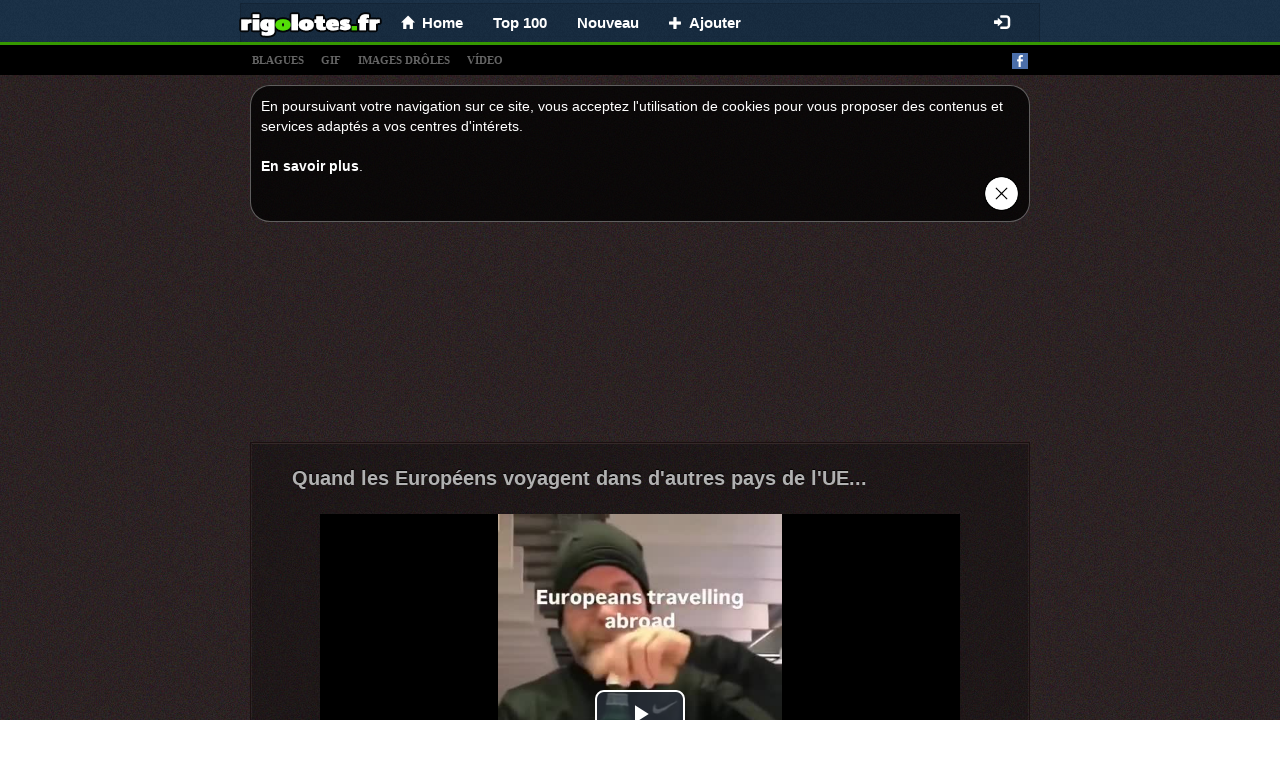

--- FILE ---
content_type: text/html;charset=UTF-8
request_url: https://rigolotes.fr/images-droles/autres
body_size: 5806
content:
<!DOCTYPE html>
<html xmlns="http://www.w3.org/1999/xhtml" charset="UTF-8">
<head>
  
  <meta charset="UTF-8"/>
  <title>Les 334 meilleures images autres en 2019 | images, nouveau, drôles</title>
  
  <link rel="canonical" href="http://rigolotes.fr/images-droles/autres"/>
  <meta name="description" content="Images drôles, blague et blagues, photos et films drôles. Humour au maximum!" />
  <meta property="og:type" content="website" />
  <meta property="og:site_name" content="rigolotes.fr" />
  <meta property="og:url" content="http://rigolotes.fr/images-droles/autres" />
  <meta property="og:title" content="RIGOLOTES.fr - Les meilleures images et blagues du net!" />
  <meta property="og:image" content="https://rigolotes.fr/splash.png" />
  <meta property="og:description" content="Images drôles, blague et blagues, photos et films drôles. Humour au maximum!" />

  
  <meta name="viewport" content="width=device-width, initial-scale=1.0"/>
  <meta name="robots" content="INDEX, FOLLOW"/>
  <meta http-equiv="X-UA-Compatible" content="IE=edge"/>
  <meta http-equiv="content-type" content="text/html;charset=utf-8"/>
  <meta http-equiv="Expires" content="0"/>
  <meta http-equiv="Cache-Control" content="no-store, no-cache, must-revalidate,max-age=0, no-cache"/>
  <meta http-equiv="Cache-Control" content="post-check=0, pre-check=0"/>
  <meta http-equiv="Pragma" content="no-cache"/>
  <meta name="_csrf" content="3d688551-1b02-40d2-8a9a-d9e33e0a37c0"/>
  <meta name="_csrf_header" content="X-CSRF-TOKEN"/>
  <meta name="p:domain_verify" content="464c135374ca9c2e50f678134720912b"/>
  <link rel="shortcut icon" type="image/x-icon" href="/favicon.ico?">
  
  
  <!-- Global site tag (gtag.js) - Google Analytics rigolotes.fr -->
  <script async src="https://www.googletagmanager.com/gtag/js?id=UA-67408400-1"></script>
  <script>
    window.dataLayer = window.dataLayer || [];
    function gtag(){dataLayer.push(arguments);}
    gtag('js', new Date());

    gtag('config', 'UA-67408400-1');
  </script>


  
  
  
    <link rel="stylesheet" media="screen" href="/resources/css/pack.min.css?v=15"/>
  

</head>
<body>

  <nav class="navbar navbar-default navbar-fixed-top" style="-webkit-transform: translateZ(0);">
    <div class="container container-xs limit-container" style="background: none; background: rgba(0,0,0,0.1); border: solid 1px rgba(0,0,0,0.15); border-bottom: 0; padding-left: 10px;">
        <div class="navbar-header" style="margin: 0">
          <button type="button" class="navbar-toggle collapsed" data-toggle="collapse" data-target="#nv-col-men" aria-expanded="false">
            <span class="sr-only">Toggle navigation</span>
            <span class="icon-bar"></span>
            <span class="icon-bar"></span>
            <span class="icon-bar"></span>
          </button>
          <a class="navbar-brand brand-fix" href="/">
            <img class="img-responsive" src="/logo.png"/>
          </a>
          <div class="hidden-lg hidden-md hidden-sm" style="display: inline;">
            <div class="fb-like-lg-wrapper">
              <div class="fb-like" data-layout="button_count" data-colorscheme="dark" data-action="like" data-show-faces="true" data-share="false" data-size="large" data-href="https://www.facebook.com/HumourDuMatin"></div>
            </div>
          </div>
        </div>
        <div class="collapse navbar-collapse" id="nv-col-men">
          <ul class="nav navbar-nav">
            <li>
              <a href="/"><span class="glyphicon glyphicon-home small"></span>&nbsp;&nbsp;<span>Home</span></a>
            </li>
            <li>
              <a href="/top">Top 100</a>
            </li>
            <li>
              <a href="/nouveau">Nouveau</a>
            </li>
            <li>
              <a href="/panel/add-article"><span class="glyphicon glyphicon-plus small"> </span>&nbsp;&nbsp;<span>Ajouter</span></a>
            </li>
          </ul>
          <ul class="hidden-xs nav navbar-nav navbar-right">
            <li>
              <div id="fb-like-top" class="fb-like" style="margin-top: 4px; margin-right: 10px" data-layout="button_count" data-colorscheme="dark" data-action="like" data-show-faces="true" data-share="false" data-size="large" data-href="https://www.facebook.com/HumourDuMatin"></div>
            </li>
          </ul>

          <ul class="hidden-sm nav navbar-nav navbar-right">
            
              <li>
                <a href="/login"><span class="glyphicon glyphicon-log-in"></span></a>
              </li>
              
            
            
          </ul>
        </div>
      </div>
  </nav>

<div class="submenu" style="text-align: left">
  <div class="container limit-container">
    <a class="tag-link" href="/t/blagues">blagues</a>
    <a class="tag-link" href="/t/gif">gif</a>
    <a class="tag-link" href="/t/images">images drÔles</a>
    <a class="tag-link" href="/t/video">vídeo</a>
    <a style="float: right" target="_blank" href="https://www.facebook.com/HumourDuMatin"><img alt="facebook_fanpage"  src="/resources/images/facebook.png"/></a></div>
</div>

<div class="container">
  
  

  
  <div class="center-block articles-container cookies_info">
    <div>
      <span>En poursuivant votre navigation sur ce site, vous acceptez l&#39;utilisation de cookies pour vous proposer des contenus et services adaptés a vos centres d&#39;intérets.</span><br></br><a target="_blank" href="http://europa.eu/cookies/index_fr.htm">En savoir plus</a>.
    </div>
    <div class="text-right"><a href="#" id="cookies_ok"><img style="height: 35px" src="/resources/images/closeButton1.png"/></a></div>
  </div>

</div>

<div class="container" style="padding: 0px">

  
  
    
		
		
		
		
			<div class="text-center" style="padding-top: 5px">
		<script async src="https://pagead2.googlesyndication.com/pagead/js/adsbygoogle.js"></script>
		
		<ins class="adsbygoogle"
				style="display:inline-block;width:750px;height:200px"
				data-ad-client="ca-pub-9227058625020637"
				data-ad-slot="2338534368"></ins>
		<script>
      (adsbygoogle = window.adsbygoogle || []).push({});
		</script>
	</div>
		
	
  
  
  <div class="center-block articles-container">
    
      
      
      
  
  <div class="article-box">
    
    <div>
      <h2>
        
        <a href="/144812/quand-les-europeens-voyagent-dans-d-autres-pays-de-l-ue">Quand les Européens voyagent dans d&#39;autres pays de l&#39;UE...</a>
      </h2>
      
      
    </div>
    
      <div>
        
        
        
        
          
    
    
        
    <div class="text-center">
        <div class="video-js-container"
             style="width: 640px">
            <video class="video-js vjs-default-skin vjs-big-play-centered vjs-show-big-play-button-on-pause"
                   poster="/video/20251201/DD0U/144812-quand-les-europeens-voyagent-dans-d-autres-pays-de-l-ue.jpg"
                   controls loop data-setup='{"fluid":true}'>
                <source src="/video/20251201/DD0U/144812-quand-les-europeens-voyagent-dans-d-autres-pays-de-l-ue.mp4" type="video/mp4"/>
                Your browser does not support the video tag.
            </video>
        </div>
        
    </div>

    

        
      </div>
    
    
      
  <div>
    
      <div style="min-height: 48px;">
        <div class="row info-row" style=" border-bottom: 1px solid #1b1010;">
          <div class="votes">
            <a class="vote-up vote" data-id="144812" data-action="up">J&#39;aime </a>
            <a class="vote-down vote" data-id="144812" data-action="down">Je n&#39;aime pas</a>
            <span id="votes-144812" class="upvotes">
        <strong>+ 21</strong>
              <!--<small class="count">(822)</small>-->
        </span>
            <div class="pull-right share-lg-box">
              <div class="btn-pinterest">
                  
                      
                          <a href="https://fr.pinterest.com/pin/create/button/?url=https://rigolotes.fr/144812/quand-les-europeens-voyagent-dans-d-autres-pays-de-l-ue&amp;media=https://rigolotes.fr/video/20251201/DD0U/144812-quand-les-europeens-voyagent-dans-d-autres-pays-de-l-ue.jpg&amp;description=Quand les Européens voyagent dans d&#39;autres pays de l&#39;UE..."
                             data-pin-lang="fr"
                             data-pin-do="buttonBookmark" data-pin-tall="true"></a>
                      
                      
                  
              </div>
              <div class="fb-share-button" href="https://rigolotes.fr/144812/quand-les-europeens-voyagent-dans-d-autres-pays-de-l-ue" data-layout="button_count" data-colorscheme="dark" data-action="like" data-share="true" data-show-faces="true" data-size="large"></div>
            </div>
          </div>
        </div>

        <div class="clearfix"></div>
        <div class="info info-row">
          <img src="/resources/images/avatar.png" alt="twixo" class="avatar"/>
          <span data-published="202512021434" class="is-new-span label col-form-label-sm label-default hidden">NEW</span>
          <span class="hidden">added:</span>
          <span>02-12-2025 14:34</span> by
          <a href="#" class="" onclick="return false;">Twixo</a>
          
          
            <a class="pull-right report" style="font-size: 11px; color: #4c4c4c;" href="/report-abuse/144812">signaler un abus</a>
          
        </div>
      </div>
    
    
  </div>

    
    
  </div>

    
      
      
      
  
  <div class="article-box">
    
    <div>
      <h2>
        
        <a href="/145241/soyez-different-ca-emmerde-les-autres">Soyez différent, ça emmerde les autres</a>
      </h2>
      
      
    </div>
    
      <div>
        
          <div id="box-145241" class="image-box center-block">
            <a href="/145241/soyez-different-ca-emmerde-les-autres">
              <img class="center-block img-responsive img-main" title="Soyez différent, ça emmerde les autres"
                  src="/img/normal/20251209/DECR/20251209.jpg"/>
            </a>
            
              <div id="line-145241" class="line">
                <div class="bg"></div>
              </div>
            
            
          </div>
        
        
        
        
      </div>
    
    
      
  <div>
    
      <div style="min-height: 48px;">
        <div class="row info-row" style=" border-bottom: 1px solid #1b1010;">
          <div class="votes">
            <a class="vote-up vote" data-id="145241" data-action="up">J&#39;aime </a>
            <a class="vote-down vote" data-id="145241" data-action="down">Je n&#39;aime pas</a>
            <span id="votes-145241" class="upvotes">
        <strong>+ 14</strong>
              <!--<small class="count">(822)</small>-->
        </span>
            <div class="pull-right share-lg-box">
              <div class="btn-pinterest">
                  
                      
                      
                          <a href="https://fr.pinterest.com/pin/create/button/?url=https://rigolotes.fr/145241/soyez-different-ca-emmerde-les-autres&amp;media=https://rigolotes.fr/img/normal/20251209/DECR/20251209.jpg&amp;description=Soyez différent, ça emmerde les autres"
                             data-pin-lang="fr"
                             data-pin-do="buttonBookmark" data-pin-tall="true"></a>
                      
                  
              </div>
              <div class="fb-share-button" href="https://rigolotes.fr/145241/soyez-different-ca-emmerde-les-autres" data-layout="button_count" data-colorscheme="dark" data-action="like" data-share="true" data-show-faces="true" data-size="large"></div>
            </div>
          </div>
        </div>

        <div class="clearfix"></div>
        <div class="info info-row">
          <img src="/resources/images/avatar.png" alt="gizmo" class="avatar"/>
          <span data-published="202512100240" class="is-new-span label col-form-label-sm label-default hidden">NEW</span>
          <span class="hidden">added:</span>
          <span>10-12-2025 02:40</span> by
          <a href="#" class="" onclick="return false;">Gizmo</a>
          
          
            <a class="pull-right report" style="font-size: 11px; color: #4c4c4c;" href="/report-abuse/145241">signaler un abus</a>
          
        </div>
      </div>
    
    
  </div>

    
    
  </div>

    
      
        
  
  
  
    <div class="center-block">

  <div class="article-box">
    <div class="text-left">
    <span>
      <strong>
        <small>PUB</small>
      </strong>
    </span>
    </div>
    <div class="text-center">
      <br/> <br/>

      <script async src="https://pagead2.googlesyndication.com/pagead/js/adsbygoogle.js"></script>
      
      <ins class="adsbygoogle"
          style="display:block"
          data-ad-client="ca-pub-9227058625020637"
          data-ad-slot="6062156957"
          data-ad-format="auto"
          data-full-width-responsive="true"></ins>
      <script>
        (adsbygoogle = window.adsbygoogle || []).push({});
      </script>

      <br/>
      <br/>
      <br/>
      <br/>
    </div>
  </div>

</div>
  

      
      
      
  
  <div class="article-box">
    
    <div>
      <h2>
        
        <a href="/145764/je-ne-suis-pas-comme-les-autres">« Je ne suis pas comme les autres... »</a>
      </h2>
      
      
    </div>
    
      <div>
        
        
        
        
          
    
    
        
    <div class="text-center">
        <div class="video-js-container"
             style="width: 640px">
            <video class="video-js vjs-default-skin vjs-big-play-centered vjs-show-big-play-button-on-pause"
                   poster="/video/20251220/DERA/145764-je-ne-suis-pas-comme-les-autres.jpg"
                   controls loop data-setup='{"fluid":true}'>
                <source src="/video/20251220/DERA/145764-je-ne-suis-pas-comme-les-autres.mp4" type="video/mp4"/>
                Your browser does not support the video tag.
            </video>
        </div>
        
    </div>

    

        
      </div>
    
    
      
  <div>
    
      <div style="min-height: 48px;">
        <div class="row info-row" style=" border-bottom: 1px solid #1b1010;">
          <div class="votes">
            <a class="vote-up vote" data-id="145764" data-action="up">J&#39;aime </a>
            <a class="vote-down vote" data-id="145764" data-action="down">Je n&#39;aime pas</a>
            <span id="votes-145764" class="upvotes">
        <strong>+ 9</strong>
              <!--<small class="count">(822)</small>-->
        </span>
            <div class="pull-right share-lg-box">
              <div class="btn-pinterest">
                  
                      
                          <a href="https://fr.pinterest.com/pin/create/button/?url=https://rigolotes.fr/145764/je-ne-suis-pas-comme-les-autres&amp;media=https://rigolotes.fr/video/20251220/DERA/145764-je-ne-suis-pas-comme-les-autres.jpg&amp;description=« Je ne suis pas comme les autres... »"
                             data-pin-lang="fr"
                             data-pin-do="buttonBookmark" data-pin-tall="true"></a>
                      
                      
                  
              </div>
              <div class="fb-share-button" href="https://rigolotes.fr/145764/je-ne-suis-pas-comme-les-autres" data-layout="button_count" data-colorscheme="dark" data-action="like" data-share="true" data-show-faces="true" data-size="large"></div>
            </div>
          </div>
        </div>

        <div class="clearfix"></div>
        <div class="info info-row">
          <img src="/resources/images/avatar.png" alt="mixix" class="avatar"/>
          <span data-published="202512210836" class="is-new-span label col-form-label-sm label-default hidden">NEW</span>
          <span class="hidden">added:</span>
          <span>21-12-2025 08:36</span> by
          <a href="#" class="" onclick="return false;">MixiX</a>
          
          
            <a class="pull-right report" style="font-size: 11px; color: #4c4c4c;" href="/report-abuse/145764">signaler un abus</a>
          
        </div>
      </div>
    
    
  </div>

    
    
  </div>

    
      
      
      
  
  <div class="article-box">
    
    <div>
      <h2>
        
        <a href="/146154/j-ai-reussi-la-ou-beaucoup-d-autres-ont-echoue">J&#39;ai réussi la ou beaucoup d&#39;autres ont échoué</a>
      </h2>
      
      
    </div>
    
      <div>
        
          <div id="box-146154" class="image-box center-block">
            <a href="/146154/j-ai-reussi-la-ou-beaucoup-d-autres-ont-echoue">
              <img class="center-block img-responsive img-main" title="J&#39;ai réussi la ou beaucoup d&#39;autres ont échoué"
                  src="/img/normal/20251229/DE14/20251229.jpg"/>
            </a>
            
              <div id="line-146154" class="line">
                <div class="bg"></div>
              </div>
            
            
          </div>
        
        
        
        
      </div>
    
    
      
  <div>
    
      <div style="min-height: 48px;">
        <div class="row info-row" style=" border-bottom: 1px solid #1b1010;">
          <div class="votes">
            <a class="vote-up vote" data-id="146154" data-action="up">J&#39;aime </a>
            <a class="vote-down vote" data-id="146154" data-action="down">Je n&#39;aime pas</a>
            <span id="votes-146154" class="upvotes">
        <strong>+ 11</strong>
              <!--<small class="count">(822)</small>-->
        </span>
            <div class="pull-right share-lg-box">
              <div class="btn-pinterest">
                  
                      
                      
                          <a href="https://fr.pinterest.com/pin/create/button/?url=https://rigolotes.fr/146154/j-ai-reussi-la-ou-beaucoup-d-autres-ont-echoue&amp;media=https://rigolotes.fr/img/normal/20251229/DE14/20251229.jpg&amp;description=J&#39;ai réussi la ou beaucoup d&#39;autres ont échoué"
                             data-pin-lang="fr"
                             data-pin-do="buttonBookmark" data-pin-tall="true"></a>
                      
                  
              </div>
              <div class="fb-share-button" href="https://rigolotes.fr/146154/j-ai-reussi-la-ou-beaucoup-d-autres-ont-echoue" data-layout="button_count" data-colorscheme="dark" data-action="like" data-share="true" data-show-faces="true" data-size="large"></div>
            </div>
          </div>
        </div>

        <div class="clearfix"></div>
        <div class="info info-row">
          <img src="/resources/images/avatar.png" alt="cecile" class="avatar"/>
          <span data-published="202512292131" class="is-new-span label col-form-label-sm label-default hidden">NEW</span>
          <span class="hidden">added:</span>
          <span>29-12-2025 21:31</span> by
          <a href="#" class="" onclick="return false;">Cécile</a>
          
          
            <a class="pull-right report" style="font-size: 11px; color: #4c4c4c;" href="/report-abuse/146154">signaler un abus</a>
          
        </div>
      </div>
    
    
  </div>

    
    
  </div>

    
  </div>
  <div class="center-block " style="margin-top: 10px; max-width: 500px">
    <div class="fb-page" data-width="500" data-small-header="false" data-adapt-container-width="true" data-hide-cover="false" data-show-facepile="true" data-href="https://www.facebook.com/HumourDuMatin"></blockquote></div>
  </div>
  
<!-- {#class="row" style="padding: 20px 15px 0 15px;#} -->
	
	
<div class="pagination-menu limit-container center-block" style="margin-top: 15px">
    <div class="col-xs-9 next-button">
            <a href="/images-droles/autres/page/33" class="btn btn-lg btn-block btn-success">Suivant <span class="glyphicon glyphicon-chevron-right small"></span></a>
            
    </div>
		<div class="col-xs-3">
			<a href="/article-aleatoire" class="btn btn-lg btn-block btn-success"><span class="glyphicon glyphicon-random glyphicon-forward small"></span><span class="hidden-xs">&nbsp;&nbsp;&nbsp;aléatoire</span></a>
		</div>
    <div class="col-xs-12 center-block text-center page-numbers" style="margin-top: 10px; font-weight: bold;">

    		    			
    				<a href="/images-droles/autres/page/34" class="btn  btn-default font-weight-bold">34</a><a href="/images-droles/autres/page/33" class="btn ">33</a><a href="/images-droles/autres/page/32" class="btn ">32</a><a href="/images-droles/autres/page/31" class="btn ">31</a><a href="/images-droles/autres/page/30" class="btn ">30</a><a href="/images-droles/autres/page/29" class="btn ">29</a><a href="/images-droles/autres/page/28" class="btn ">28</a><a href="/images-droles/autres/page/27" class="btn ">27</a><a href="/images-droles/autres/page/26" class="btn ">26</a><a href="/images-droles/autres/page/25" class="btn ">25</a><a href="/images-droles/autres/page/24" class="btn ">24</a>
    		

			

			
    </div>
    <div style="clear: both"></div>
</div>
<br/>

  
    <div>
		<div class="sticky google-sticky-ad">
			<style>
.google-sticky-ad > ins {
	width: 160px;
	height: 600px
}
@media ( max-width:1200px ){ .google-sticky-ad{display:none} }
@media ( min-width :1489px) {
	.google-sticky-ad > ins {
		width: 300px;
		height: 600px
	}
}
</style>
			<script async src="https://pagead2.googlesyndication.com/pagead/js/adsbygoogle.js"></script>
			
			<ins class="adsbygoogle"
					style="display:block"
					data-ad-client="ca-pub-9227058625020637"
					data-ad-slot="5794563646"
					data-ad-format="auto"
					data-full-width-responsive="true"></ins>
			<script>
        (adsbygoogle = window.adsbygoogle || []).push({});
			</script>
		</div>
	</div>
  

  
    
		
		
		
			<div class="text-center" style="padding-bottom: 0px">
  <br/>
  <script async src="https://pagead2.googlesyndication.com/pagead/js/adsbygoogle.js"></script>
  
  <ins class="adsbygoogle"
      style="display:block"
      data-ad-client="ca-pub-9227058625020637"
      data-ad-slot="3656579374"
      data-ad-format="auto"
      data-full-width-responsive="true"></ins>
  <script>
    (adsbygoogle = window.adsbygoogle || []).push({});
  </script>
</div>
		
	
  
  
  
  <div class="col-xs-12">
    <div class="footer text-center">Le Ministere de la Santé met en garde! Oui, rire c'est bon!<br/>Images, vidéos, photos, boulettes, blagues, échangez et partagez les meilleures images droles!<br/>Les best-of des Blague Courte drôles, courtes et marrantes est ici !<br/>Des <b>blagues</b> et une histoire drole chaque jour<br/>RIGOLOTES &copy; 2015  - 2026</div>
  </div>

</div>

  <script>
    window.fbAsyncInit = function() {
      FB.init({
        xfbml            : true,
        version          : 'v10.0'
      });
    };
  </script>
  <script async defer crossorigin="anonymous" src="https://connect.facebook.net/fr_FR/sdk.js"></script>
  <script>!function(f,a,g){var e,b=f.getElementsByTagName(a)[0],c=/^http:/.test(f.location)?"http":"https";if(!f.getElementById(g)){e=f.createElement(a);e.id=g;e.src=c+"://platform.twitter.com/widgets.js";b.parentNode.insertBefore(e,b)}}(document,"script","twitter-wjs");</script>
  <script type="text/javascript" async defer src="//assets.pinterest.com/js/pinit.js"></script>

</body>

  
  
    <script type="text/javascript" src="/resources/js/pack.min.js?v=1"></script>
    <script type="text/javascript" src="/resources/js/video.min.js"></script>
  
  

</html>


--- FILE ---
content_type: text/html; charset=utf-8
request_url: https://www.google.com/recaptcha/api2/aframe
body_size: 269
content:
<!DOCTYPE HTML><html><head><meta http-equiv="content-type" content="text/html; charset=UTF-8"></head><body><script nonce="baSVT5W5PEjNDfwV_IQL7Q">/** Anti-fraud and anti-abuse applications only. See google.com/recaptcha */ try{var clients={'sodar':'https://pagead2.googlesyndication.com/pagead/sodar?'};window.addEventListener("message",function(a){try{if(a.source===window.parent){var b=JSON.parse(a.data);var c=clients[b['id']];if(c){var d=document.createElement('img');d.src=c+b['params']+'&rc='+(localStorage.getItem("rc::a")?sessionStorage.getItem("rc::b"):"");window.document.body.appendChild(d);sessionStorage.setItem("rc::e",parseInt(sessionStorage.getItem("rc::e")||0)+1);localStorage.setItem("rc::h",'1768357012729');}}}catch(b){}});window.parent.postMessage("_grecaptcha_ready", "*");}catch(b){}</script></body></html>